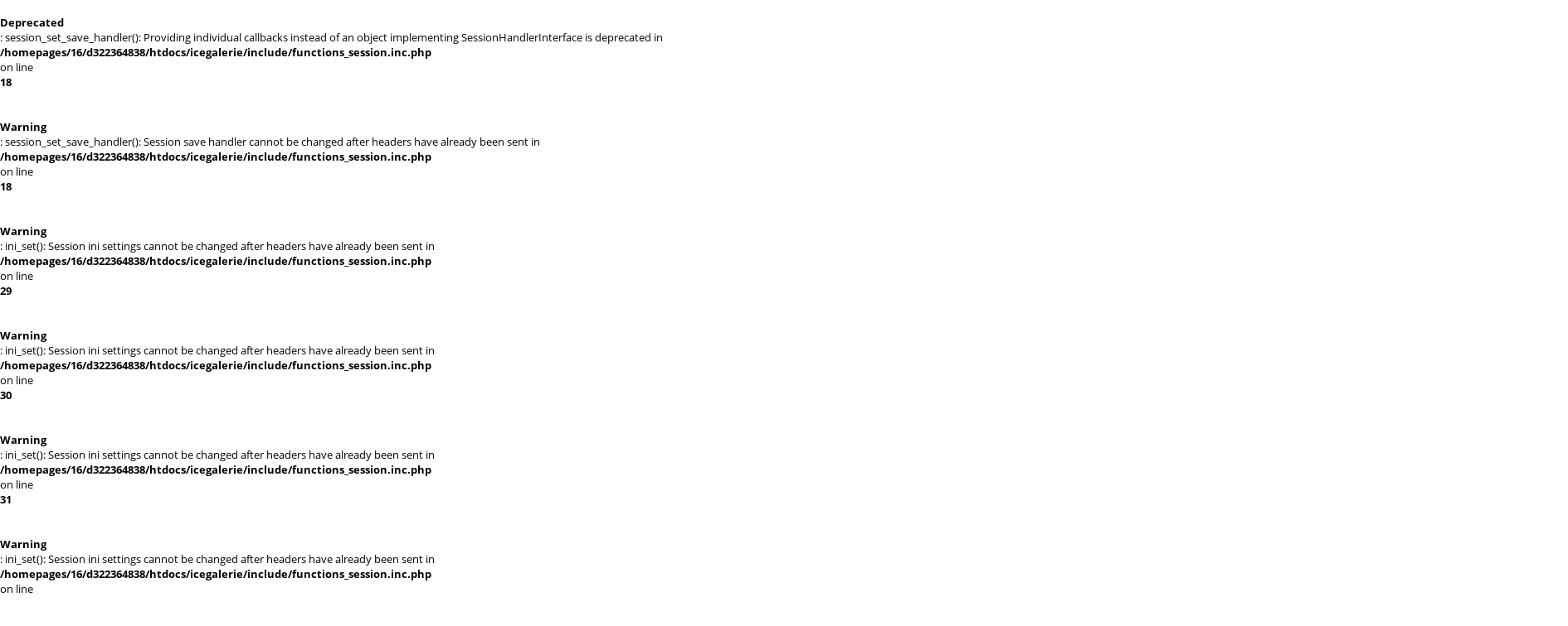

--- FILE ---
content_type: text/html; charset=UTF-8
request_url: http://galerie.ice-fansite.com/picture.php?/418/category/13
body_size: 4524
content:
<br />
<b>Deprecated</b>:  session_set_save_handler(): Providing individual callbacks instead of an object implementing SessionHandlerInterface is deprecated in <b>/homepages/16/d322364838/htdocs/icegalerie/include/functions_session.inc.php</b> on line <b>18</b><br />
<br />
<b>Warning</b>:  session_set_save_handler(): Session save handler cannot be changed after headers have already been sent in <b>/homepages/16/d322364838/htdocs/icegalerie/include/functions_session.inc.php</b> on line <b>18</b><br />
<br />
<b>Warning</b>:  ini_set(): Session ini settings cannot be changed after headers have already been sent in <b>/homepages/16/d322364838/htdocs/icegalerie/include/functions_session.inc.php</b> on line <b>29</b><br />
<br />
<b>Warning</b>:  ini_set(): Session ini settings cannot be changed after headers have already been sent in <b>/homepages/16/d322364838/htdocs/icegalerie/include/functions_session.inc.php</b> on line <b>30</b><br />
<br />
<b>Warning</b>:  ini_set(): Session ini settings cannot be changed after headers have already been sent in <b>/homepages/16/d322364838/htdocs/icegalerie/include/functions_session.inc.php</b> on line <b>31</b><br />
<br />
<b>Warning</b>:  ini_set(): Session ini settings cannot be changed after headers have already been sent in <b>/homepages/16/d322364838/htdocs/icegalerie/include/functions_session.inc.php</b> on line <b>32</b><br />
<br />
<b>Warning</b>:  session_name(): Session name cannot be changed after headers have already been sent in <b>/homepages/16/d322364838/htdocs/icegalerie/include/functions_session.inc.php</b> on line <b>35</b><br />
<br />
<b>Warning</b>:  session_set_cookie_params(): Session cookie parameters cannot be changed after headers have already been sent in <b>/homepages/16/d322364838/htdocs/icegalerie/include/functions_session.inc.php</b> on line <b>36</b><br />
<br />
<b>Deprecated</b>:  Smarty::_getTemplateId(): Implicitly marking parameter $template as nullable is deprecated, the explicit nullable type must be used instead in <b>/homepages/16/d322364838/htdocs/icegalerie/include/smarty/libs/Smarty.class.php</b> on line <b>1039</b><br />
<br />
<b>Deprecated</b>:  Smarty_Internal_Data::getTemplateVars(): Implicitly marking parameter $_ptr as nullable is deprecated, the explicit nullable type must be used instead in <b>/homepages/16/d322364838/htdocs/icegalerie/include/smarty/libs/sysplugins/smarty_internal_data.php</b> on line <b>193</b><br />
<br />
<b>Deprecated</b>:  Smarty_Internal_Data::_mergeVars(): Implicitly marking parameter $data as nullable is deprecated, the explicit nullable type must be used instead in <b>/homepages/16/d322364838/htdocs/icegalerie/include/smarty/libs/sysplugins/smarty_internal_data.php</b> on line <b>203</b><br />
<br />
<b>Deprecated</b>:  Smarty_Internal_Template::__construct(): Implicitly marking parameter $_parent as nullable is deprecated, the explicit nullable type must be used instead in <b>/homepages/16/d322364838/htdocs/icegalerie/include/smarty/libs/sysplugins/smarty_internal_template.php</b> on line <b>148</b><br />
<br />
<b>Deprecated</b>:  Smarty_Resource::source(): Implicitly marking parameter $_template as nullable is deprecated, the explicit nullable type must be used instead in <b>/homepages/16/d322364838/htdocs/icegalerie/include/smarty/libs/sysplugins/smarty_resource.php</b> on line <b>175</b><br />
<br />
<b>Deprecated</b>:  Smarty_Resource::source(): Implicitly marking parameter $smarty as nullable is deprecated, the explicit nullable type must be used instead in <b>/homepages/16/d322364838/htdocs/icegalerie/include/smarty/libs/sysplugins/smarty_resource.php</b> on line <b>175</b><br />
<br />
<b>Deprecated</b>:  Smarty_Resource::populate(): Implicitly marking parameter $_template as nullable is deprecated, the explicit nullable type must be used instead in <b>/homepages/16/d322364838/htdocs/icegalerie/include/smarty/libs/sysplugins/smarty_resource.php</b> on line <b>199</b><br />
<br />
<b>Deprecated</b>:  Smarty_Template_Source::load(): Implicitly marking parameter $_template as nullable is deprecated, the explicit nullable type must be used instead in <b>/homepages/16/d322364838/htdocs/icegalerie/include/smarty/libs/sysplugins/smarty_template_source.php</b> on line <b>158</b><br />
<br />
<b>Deprecated</b>:  Smarty_Template_Source::load(): Implicitly marking parameter $smarty as nullable is deprecated, the explicit nullable type must be used instead in <b>/homepages/16/d322364838/htdocs/icegalerie/include/smarty/libs/sysplugins/smarty_template_source.php</b> on line <b>158</b><br />
<br />
<b>Deprecated</b>:  Smarty_Internal_Resource_File::populate(): Implicitly marking parameter $_template as nullable is deprecated, the explicit nullable type must be used instead in <b>/homepages/16/d322364838/htdocs/icegalerie/include/smarty/libs/sysplugins/smarty_internal_resource_file.php</b> on line <b>28</b><br />
<br />
<b>Deprecated</b>:  Smarty_Internal_Resource_File::buildFilepath(): Implicitly marking parameter $_template as nullable is deprecated, the explicit nullable type must be used instead in <b>/homepages/16/d322364838/htdocs/icegalerie/include/smarty/libs/sysplugins/smarty_internal_resource_file.php</b> on line <b>101</b><br />
<br />
<b>Warning</b>:  session_start(): Session cannot be started after headers have already been sent in <b>/homepages/16/d322364838/htdocs/icegalerie/include/common.inc.php</b> on line <b>150</b><br />
<br />
<b>Deprecated</b>:  Creation of dynamic property Smarty_Internal_Extension_Handler::$registerPlugin is deprecated in <b>/homepages/16/d322364838/htdocs/icegalerie/include/smarty/libs/sysplugins/smarty_internal_extension_handler.php</b> on line <b>182</b><br />
<br />
<b>Deprecated</b>:  Creation of dynamic property Smarty_Internal_Extension_Handler::$registerFilter is deprecated in <b>/homepages/16/d322364838/htdocs/icegalerie/include/smarty/libs/sysplugins/smarty_internal_extension_handler.php</b> on line <b>182</b><br />
<br />
<b>Deprecated</b>:  Creation of dynamic property Smarty_Internal_Extension_Handler::$append is deprecated in <b>/homepages/16/d322364838/htdocs/icegalerie/include/smarty/libs/sysplugins/smarty_internal_extension_handler.php</b> on line <b>182</b><br />
<br />
<b>Deprecated</b>:  Smarty_Internal_Method_GetTemplateVars::getTemplateVars(): Implicitly marking parameter $_ptr as nullable is deprecated, the explicit nullable type must be used instead in <b>/homepages/16/d322364838/htdocs/icegalerie/include/smarty/libs/sysplugins/smarty_internal_method_gettemplatevars.php</b> on line <b>34</b><br />
<br />
<b>Deprecated</b>:  Smarty_Internal_Method_GetTemplateVars::_getVariable(): Implicitly marking parameter $_ptr as nullable is deprecated, the explicit nullable type must be used instead in <b>/homepages/16/d322364838/htdocs/icegalerie/include/smarty/libs/sysplugins/smarty_internal_method_gettemplatevars.php</b> on line <b>87</b><br />
<br />
<b>Deprecated</b>:  Creation of dynamic property Smarty_Internal_Extension_Handler::$getTemplateVars is deprecated in <b>/homepages/16/d322364838/htdocs/icegalerie/include/smarty/libs/sysplugins/smarty_internal_extension_handler.php</b> on line <b>182</b><br />
<br />
<b>Warning</b>:  Cannot modify header information - headers already sent by (output started at /homepages/16/d322364838/htdocs/icegalerie/include/functions_session.inc.php:18) in <b>/homepages/16/d322364838/htdocs/icegalerie/include/page_header.php</b> on line <b>99</b><br />
<br />
<b>Deprecated</b>:  Creation of dynamic property Smarty_Internal_Extension_Handler::$unregisterFilter is deprecated in <b>/homepages/16/d322364838/htdocs/icegalerie/include/smarty/libs/sysplugins/smarty_internal_extension_handler.php</b> on line <b>182</b><br />
<br />
<b>Deprecated</b>:  Creation of dynamic property Smarty_Internal_Template::$compiled is deprecated in <b>/homepages/16/d322364838/htdocs/icegalerie/include/smarty/libs/sysplugins/smarty_internal_template.php</b> on line <b>719</b><br />
<!DOCTYPE html>
<html lang=de dir=ltr>
<head>
<title>     </title>
<link rel="shortcut icon" type="image/x-icon" href="themes/default/icon/favicon.ico">
<link rel="stylesheet" type="text/css" href="themes/modus/css/open-sans/open-sans.css"> <link rel="stylesheet" type="text/css" href="_data/combined/hwrkaw.css">   <link rel=canonical href="picture.php?/418">
<meta name=viewport content="width=device-width,initial-scale=1">
<br />
<b>Deprecated</b>:  Creation of dynamic property Smarty_Variable::$do_else is deprecated in <b>/homepages/16/d322364838/htdocs/icegalerie/_data/templates_c/o8snom_1uwy3cn^d05618df893bac42df80ea282f2f0e7f7457f07c_0.file.header.tpl.php</b> on line <b>72</b><br />
<script>if(document.documentElement.offsetWidth>1270)document.documentElement.className='wide'</script>

<meta name="generator" content="Piwigo (aka PWG), see piwigo.org">

<meta name="description" content="      - IMG_0870.JPG">


</head>

<body id=thePicturePage class="<br />
<b>Deprecated</b>:  Creation of dynamic property Smarty_Variable::$do_else is deprecated in <b>/homepages/16/d322364838/htdocs/icegalerie/_data/templates_c/o8snom_1uwy3cn^d05618df893bac42df80ea282f2f0e7f7457f07c_0.file.header.tpl.php</b> on line <b>122</b><br />
section-categories category-13 image-418 " data-infos='{"section":"categories","category_id":"13","image_id":"418"}'>
<br />
<b>Deprecated</b>:  Creation of dynamic property Smarty_Internal_Template::$compiled is deprecated in <b>/homepages/16/d322364838/htdocs/icegalerie/include/smarty/libs/sysplugins/smarty_internal_template.php</b> on line <b>719</b><br />

<div id="content">



<div class=titrePage id=imageHeaderBar><div class="imageNumber">8/70</div>
	<div class="browsePath">
		<a href="/">Startseite</a> / <a href="index.php?/category/10">ICE 3</a> / <a href="index.php?/category/13">Der ICE 3 unterwegs</a><span class="browsePathSeparator"> / </span><h2>     </h2>
	</div>
</div>

<div id="imageToolBar">

<br />
<b>Deprecated</b>:  Creation of dynamic property Smarty_Internal_Template::$compiled is deprecated in <b>/homepages/16/d322364838/htdocs/icegalerie/include/smarty/libs/sysplugins/smarty_internal_template.php</b> on line <b>719</b><br />
<div class="navigationButtons">
<a href="index.php?/category/13" title="Vorschaubilder" class="pwg-state-default pwg-button"><span class="pwg-icon pwg-icon-arrow-n"></span><span class="pwg-button-text">Vorschaubilder</span></a><a href="picture.php?/421/category/13" title="Zurück :      " class="pwg-state-default pwg-button"><span class="pwg-icon pwg-icon-arrow-w"></span><span class="pwg-button-text">Zurück</span></a><a href="picture.php?/419/category/13" title="Vorwärts :      " class="pwg-state-default pwg-button pwg-button-icon-right"><span class="pwg-icon pwg-icon-arrow-e"></span><span class="pwg-button-text">Vorwärts</span></a></div>

<div class=actionButtonsWrapper><a id=imageActionsSwitch class=pwg-button><span class="pwg-icon pwg-icon-ellipsis"></span></a><div class="actionButtons">
<a id="derivativeSwitchLink" title="Bildgrößen" class="pwg-state-default pwg-button" rel="nofollow"><span class="pwg-icon pwg-icon-sizes"></span><span class="pwg-button-text">Bildgrößen</span></a><div id="derivativeSwitchBox" class="switchBox"><div class="switchBoxTitle">Bildgrößen</div><br />
<b>Deprecated</b>:  Creation of dynamic property Smarty_Variable::$do_else is deprecated in <b>/homepages/16/d322364838/htdocs/icegalerie/_data/templates_c/o8snom^6efeb0b016f951f35a810c3645f5d09ee2c7bdf2_0.file.picture.tpl.php</b> on line <b>91</b><br />
<span class="switchCheck" id="derivativeChecked2small" style="visibility:hidden">&#x2714; </span><a href="javascript:changeImgSrc('_data/i/upload/2018/06/14/20180614011837-3059a204-2s.jpg','2small','2small')">winzig<span class="derivativeSizeDetails"> (240 x 160)</span></a><br><span class="switchCheck" id="derivativeCheckedxsmall" style="visibility:hidden">&#x2714; </span><a href="javascript:changeImgSrc('_data/i/upload/2018/06/14/20180614011837-3059a204-xs.jpg','xsmall','xsmall')">ziemlich klein<span class="derivativeSizeDetails"> (432 x 289)</span></a><br><span class="switchCheck" id="derivativeCheckedsmall" style="visibility:hidden">&#x2714; </span><a href="javascript:changeImgSrc('_data/i/upload/2018/06/14/20180614011837-3059a204-sm.jpg','small','small')">klein<span class="derivativeSizeDetails"> (576 x 385)</span></a><br><span class="switchCheck" id="derivativeCheckedOriginal">&#x2714; </span><a href="javascript:changeImgSrc('./upload/2018/06/14/20180614011837-3059a204.jpg','medium','Original')">Original<span class="derivativeSizeDetails"> (750 x 502)</span></a><br></div>
<a href="picture.php?/418/category/13&amp;slideshow=" title="Diashow" class="pwg-state-default pwg-button" rel="nofollow"><span class="pwg-icon pwg-icon-slideshow"></span><span class="pwg-button-text">Diashow</span></a></div></div>
</div>
<div id="theImageAndInfos">
<div id="theImage">
<br />
<b>Deprecated</b>:  Creation of dynamic property Smarty_Internal_Template::$compiled is deprecated in <b>/homepages/16/d322364838/htdocs/icegalerie/include/smarty/libs/sysplugins/smarty_internal_template.php</b> on line <b>719</b><br />


<noscript><img src="./upload/2018/06/14/20180614011837-3059a204.jpg" width="750" height="502" alt="IMG_0870.JPG" id="theMainImage" usemap="#mapOriginal" title="      - IMG_0870.JPG" itemprop=contentURL></noscript>
<img class="file-ext-jpg path-ext-jpg"   alt="IMG_0870.JPG" id="theMainImage" usemap="#mapOriginal" title="      - IMG_0870.JPG">

<br />
<b>Deprecated</b>:  Creation of dynamic property Smarty_Variable::$do_else is deprecated in <b>/homepages/16/d322364838/htdocs/icegalerie/_data/templates_c/o8snom^1a8b4a836bca4a82cf7d6adc88a272c07807c540_0.file.picture_content_asize.tpl.php</b> on line <b>126</b><br />
<map name="map2small"><area shape=rect coords="0,0,60,160" href="picture.php?/421/category/13" title="Zurück :      " alt="     "><area shape=rect coords="60,0,179,40" href="index.php?/category/13" title="Vorschaubilder" alt="Vorschaubilder"><area shape=rect coords="180,0,240,160" href="picture.php?/419/category/13" title="Vorwärts :      " alt="     "></map><map name="mapxsmall"><area shape=rect coords="0,0,108,289" href="picture.php?/421/category/13" title="Zurück :      " alt="     "><area shape=rect coords="108,0,322,72" href="index.php?/category/13" title="Vorschaubilder" alt="Vorschaubilder"><area shape=rect coords="324,0,432,289" href="picture.php?/419/category/13" title="Vorwärts :      " alt="     "></map><map name="mapsmall"><area shape=rect coords="0,0,144,385" href="picture.php?/421/category/13" title="Zurück :      " alt="     "><area shape=rect coords="144,0,429,96" href="index.php?/category/13" title="Vorschaubilder" alt="Vorschaubilder"><area shape=rect coords="433,0,576,385" href="picture.php?/419/category/13" title="Vorwärts :      " alt="     "></map><map name="mapOriginal"><area shape=rect coords="0,0,187,502" href="picture.php?/421/category/13" title="Zurück :      " alt="     "><area shape=rect coords="187,0,559,125" href="index.php?/category/13" title="Vorschaubilder" alt="Vorschaubilder"><area shape=rect coords="563,0,750,502" href="picture.php?/419/category/13" title="Vorwärts :      " alt="     "></map>


</div><div id="infoSwitcher"></div><div id="imageInfos">
	<div class="navThumbs">
			<a class="navThumb" id="linkPrev" href="picture.php?/421/category/13" title="Zurück :      " rel="prev">
				<span class="thumbHover prevThumbHover"></span>
        <img class="" src="_data/i/upload/2018/06/14/20180614011838-8d551d28-sq.jpg" alt="     ">
			</a>
			<a class="navThumb" id="linkNext" href="picture.php?/419/category/13" title="Vorwärts :      " rel="next">
				<span class="thumbHover nextThumbHover"></span>
				<img class="" src="_data/i/upload/2018/06/14/20180614011837-572a2be3-sq.jpg" alt="     ">
			</a>
	</div>

<dl id="standard" class="imageInfoTable">
<div id="Categories" class="imageInfo"><dt>Alben</dt><dd><ul><br />
<b>Deprecated</b>:  Creation of dynamic property Smarty_Variable::$do_else is deprecated in <b>/homepages/16/d322364838/htdocs/icegalerie/_data/templates_c/o8snom^6efeb0b016f951f35a810c3645f5d09ee2c7bdf2_0.file.picture.tpl.php</b> on line <b>314</b><br />
<li><a href="index.php?/category/10">ICE 3</a> / <a href="index.php?/category/13">Der ICE 3 unterwegs</a></li></ul></dd></div><div id="Visits" class="imageInfo"><dt>Besuche</dt><dd>21377</dd></div><div id="Average" class="imageInfo"><dt>Bewertung</dt><dd><span id="ratingScore">3.39</span> <span id="ratingCount">(Bewertung)</span></dd></div><div id="rating" class="imageInfo"><dt><span id="updateRate">Foto bewerten</span></dt><dd><form action="picture.php?/418/category/13&amp;action=rate" method="post" id="rateForm" style="margin:0;"><div><br />
<b>Deprecated</b>:  Creation of dynamic property Smarty_Variable::$do_else is deprecated in <b>/homepages/16/d322364838/htdocs/icegalerie/_data/templates_c/o8snom^6efeb0b016f951f35a810c3645f5d09ee2c7bdf2_0.file.picture.tpl.php</b> on line <b>337</b><br />
<input type="submit" name="rate" value="0" class="rateButton" title="0"><input type="submit" name="rate" value="1" class="rateButton" title="1"><input type="submit" name="rate" value="2" class="rateButton" title="2"><input type="submit" name="rate" value="3" class="rateButton" title="3"><input type="submit" name="rate" value="4" class="rateButton" title="4"><input type="submit" name="rate" value="5" class="rateButton" title="5">			</div>
			</form>
		</dd>
	</div>


</dl>

</div>
</div>


</div>
<br />
<b>Deprecated</b>:  Creation of dynamic property Smarty_Internal_Template::$compiled is deprecated in <b>/homepages/16/d322364838/htdocs/icegalerie/include/smarty/libs/sysplugins/smarty_internal_template.php</b> on line <b>719</b><br />
<div id="copyright">
	Powered by	<a href="https://de.piwigo.org">Piwigo</a>
	
<script type="text/javascript" src="_data/combined/1gil2pw.js"></script>
<script type="text/javascript">//<![CDATA[

RVAS = {
derivatives: [
<br />
<b>Deprecated</b>:  Creation of dynamic property Smarty_Internal_Extension_Handler::$_foreach is deprecated in <b>/homepages/16/d322364838/htdocs/icegalerie/include/smarty/libs/sysplugins/smarty_internal_extension_handler.php</b> on line <b>182</b><br />
<br />
<b>Deprecated</b>:  Creation of dynamic property Smarty_Variable::$total is deprecated in <b>/homepages/16/d322364838/htdocs/icegalerie/include/smarty/libs/sysplugins/smarty_internal_runtime_foreach.php</b> on line <b>80</b><br />
<br />
<b>Deprecated</b>:  Creation of dynamic property Smarty_Variable::$do_else is deprecated in <b>/homepages/16/d322364838/htdocs/icegalerie/_data/templates_c/o8snom^1a8b4a836bca4a82cf7d6adc88a272c07807c540_0.file.picture_content_asize.tpl.php</b> on line <b>44</b><br />
{w:240,h:160,url:'_data/i/upload/2018/06/14/20180614011837-3059a204-2s.jpg',type:'2small'},{w:432,h:289,url:'_data/i/upload/2018/06/14/20180614011837-3059a204-xs.jpg',type:'xsmall'},{w:576,h:385,url:'_data/i/upload/2018/06/14/20180614011837-3059a204-sm.jpg',type:'small'},{w:750,h:502,url:'./upload/2018/06/14/20180614011837-3059a204.jpg',type:'Original'}],
cp: '/'
}
rvas_choose();
document.onkeydown = function(e){e=e||window.event;if (e.altKey) return true;var target=e.target||e.srcElement;if (target && target.type) return true;	var keyCode=e.keyCode||e.which, docElem=document.documentElement, url;switch(keyCode){case 63235: case 39: if (e.ctrlKey || docElem.scrollLeft==docElem.scrollWidth-docElem.clientWidth)url="picture.php?/419/category/13"; break;case 63234: case 37: if (e.ctrlKey || docElem.scrollLeft==0)url="picture.php?/421/category/13"; break;case 36: if (e.ctrlKey)url="picture.php?/424/category/13"; break;case 35: if (e.ctrlKey)url="picture.php?/357/category/13"; break;case 38: if (e.ctrlKey)url="index.php?/category/13"; break;}if (url) {window.location=url.replace("&amp;","&"); return false;}return true;}
function changeImgSrc(url,typeSave,typeMap)
{
	var theImg = document.getElementById("theMainImage");
	if (theImg)
	{
		theImg.removeAttribute("width");theImg.removeAttribute("height");
		theImg.src = url;
		theImg.useMap = "#map"+typeMap;
	}
	jQuery('#derivativeSwitchBox .switchCheck').css('visibility','hidden');
	jQuery('#derivativeChecked'+typeMap).css('visibility','visible');
	document.cookie = 'picture_deriv='+typeSave+';path=/';
}
(window.SwitchBox=window.SwitchBox||[]).push("#derivativeSwitchLink", "#derivativeSwitchBox");
var _pwgRatingAutoQueue = _pwgRatingAutoQueue||[];_pwgRatingAutoQueue.push( {rootUrl: '', image_id: 418,onSuccess : function(rating) {var e = document.getElementById("updateRate");if (e) e.innerHTML = "Ihre Bewertung aktualisieren";e = document.getElementById("ratingScore");if (e) e.innerHTML = rating.score;e = document.getElementById("ratingCount");if (e) {if (rating.count == 1) {e.innerHTML = "(Bewertung)".replace( "%d", rating.count);} else {e.innerHTML = "(%d Bewertungen)".replace( "%d", rating.count);}}}} );
//]]></script>
<script type="text/javascript">
(function() {
var s,after = document.getElementsByTagName('script')[document.getElementsByTagName('script').length-1];
s=document.createElement('script'); s.type='text/javascript'; s.async=true; s.src='_data/combined/e2xrtq.js';
after = after.parentNode.insertBefore(s, after);
})();
</script>
</div></body>
</html>